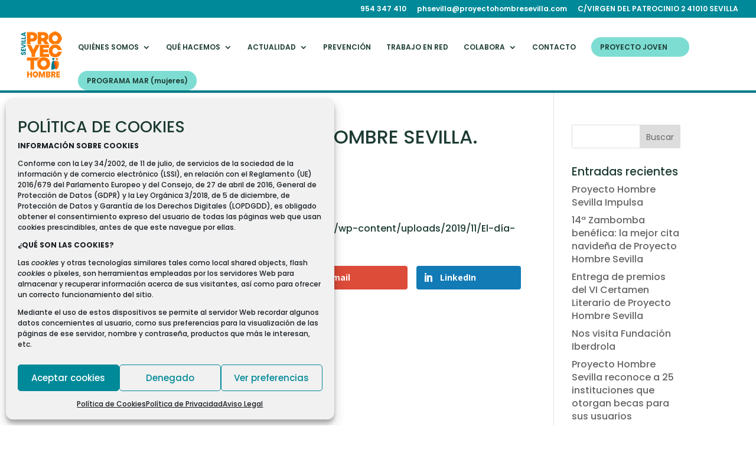

--- FILE ---
content_type: text/html; charset=utf-8
request_url: https://www.google.com/recaptcha/api2/anchor?ar=1&k=6LcuTWQaAAAAAMEkHdwV2map8C7AA8baxIfGdfWo&co=aHR0cHM6Ly9wcm95ZWN0b2hvbWJyZXNldmlsbGEuY29tOjQ0Mw..&hl=en&v=PoyoqOPhxBO7pBk68S4YbpHZ&size=invisible&anchor-ms=20000&execute-ms=30000&cb=kd245f3hnpvl
body_size: 48890
content:
<!DOCTYPE HTML><html dir="ltr" lang="en"><head><meta http-equiv="Content-Type" content="text/html; charset=UTF-8">
<meta http-equiv="X-UA-Compatible" content="IE=edge">
<title>reCAPTCHA</title>
<style type="text/css">
/* cyrillic-ext */
@font-face {
  font-family: 'Roboto';
  font-style: normal;
  font-weight: 400;
  font-stretch: 100%;
  src: url(//fonts.gstatic.com/s/roboto/v48/KFO7CnqEu92Fr1ME7kSn66aGLdTylUAMa3GUBHMdazTgWw.woff2) format('woff2');
  unicode-range: U+0460-052F, U+1C80-1C8A, U+20B4, U+2DE0-2DFF, U+A640-A69F, U+FE2E-FE2F;
}
/* cyrillic */
@font-face {
  font-family: 'Roboto';
  font-style: normal;
  font-weight: 400;
  font-stretch: 100%;
  src: url(//fonts.gstatic.com/s/roboto/v48/KFO7CnqEu92Fr1ME7kSn66aGLdTylUAMa3iUBHMdazTgWw.woff2) format('woff2');
  unicode-range: U+0301, U+0400-045F, U+0490-0491, U+04B0-04B1, U+2116;
}
/* greek-ext */
@font-face {
  font-family: 'Roboto';
  font-style: normal;
  font-weight: 400;
  font-stretch: 100%;
  src: url(//fonts.gstatic.com/s/roboto/v48/KFO7CnqEu92Fr1ME7kSn66aGLdTylUAMa3CUBHMdazTgWw.woff2) format('woff2');
  unicode-range: U+1F00-1FFF;
}
/* greek */
@font-face {
  font-family: 'Roboto';
  font-style: normal;
  font-weight: 400;
  font-stretch: 100%;
  src: url(//fonts.gstatic.com/s/roboto/v48/KFO7CnqEu92Fr1ME7kSn66aGLdTylUAMa3-UBHMdazTgWw.woff2) format('woff2');
  unicode-range: U+0370-0377, U+037A-037F, U+0384-038A, U+038C, U+038E-03A1, U+03A3-03FF;
}
/* math */
@font-face {
  font-family: 'Roboto';
  font-style: normal;
  font-weight: 400;
  font-stretch: 100%;
  src: url(//fonts.gstatic.com/s/roboto/v48/KFO7CnqEu92Fr1ME7kSn66aGLdTylUAMawCUBHMdazTgWw.woff2) format('woff2');
  unicode-range: U+0302-0303, U+0305, U+0307-0308, U+0310, U+0312, U+0315, U+031A, U+0326-0327, U+032C, U+032F-0330, U+0332-0333, U+0338, U+033A, U+0346, U+034D, U+0391-03A1, U+03A3-03A9, U+03B1-03C9, U+03D1, U+03D5-03D6, U+03F0-03F1, U+03F4-03F5, U+2016-2017, U+2034-2038, U+203C, U+2040, U+2043, U+2047, U+2050, U+2057, U+205F, U+2070-2071, U+2074-208E, U+2090-209C, U+20D0-20DC, U+20E1, U+20E5-20EF, U+2100-2112, U+2114-2115, U+2117-2121, U+2123-214F, U+2190, U+2192, U+2194-21AE, U+21B0-21E5, U+21F1-21F2, U+21F4-2211, U+2213-2214, U+2216-22FF, U+2308-230B, U+2310, U+2319, U+231C-2321, U+2336-237A, U+237C, U+2395, U+239B-23B7, U+23D0, U+23DC-23E1, U+2474-2475, U+25AF, U+25B3, U+25B7, U+25BD, U+25C1, U+25CA, U+25CC, U+25FB, U+266D-266F, U+27C0-27FF, U+2900-2AFF, U+2B0E-2B11, U+2B30-2B4C, U+2BFE, U+3030, U+FF5B, U+FF5D, U+1D400-1D7FF, U+1EE00-1EEFF;
}
/* symbols */
@font-face {
  font-family: 'Roboto';
  font-style: normal;
  font-weight: 400;
  font-stretch: 100%;
  src: url(//fonts.gstatic.com/s/roboto/v48/KFO7CnqEu92Fr1ME7kSn66aGLdTylUAMaxKUBHMdazTgWw.woff2) format('woff2');
  unicode-range: U+0001-000C, U+000E-001F, U+007F-009F, U+20DD-20E0, U+20E2-20E4, U+2150-218F, U+2190, U+2192, U+2194-2199, U+21AF, U+21E6-21F0, U+21F3, U+2218-2219, U+2299, U+22C4-22C6, U+2300-243F, U+2440-244A, U+2460-24FF, U+25A0-27BF, U+2800-28FF, U+2921-2922, U+2981, U+29BF, U+29EB, U+2B00-2BFF, U+4DC0-4DFF, U+FFF9-FFFB, U+10140-1018E, U+10190-1019C, U+101A0, U+101D0-101FD, U+102E0-102FB, U+10E60-10E7E, U+1D2C0-1D2D3, U+1D2E0-1D37F, U+1F000-1F0FF, U+1F100-1F1AD, U+1F1E6-1F1FF, U+1F30D-1F30F, U+1F315, U+1F31C, U+1F31E, U+1F320-1F32C, U+1F336, U+1F378, U+1F37D, U+1F382, U+1F393-1F39F, U+1F3A7-1F3A8, U+1F3AC-1F3AF, U+1F3C2, U+1F3C4-1F3C6, U+1F3CA-1F3CE, U+1F3D4-1F3E0, U+1F3ED, U+1F3F1-1F3F3, U+1F3F5-1F3F7, U+1F408, U+1F415, U+1F41F, U+1F426, U+1F43F, U+1F441-1F442, U+1F444, U+1F446-1F449, U+1F44C-1F44E, U+1F453, U+1F46A, U+1F47D, U+1F4A3, U+1F4B0, U+1F4B3, U+1F4B9, U+1F4BB, U+1F4BF, U+1F4C8-1F4CB, U+1F4D6, U+1F4DA, U+1F4DF, U+1F4E3-1F4E6, U+1F4EA-1F4ED, U+1F4F7, U+1F4F9-1F4FB, U+1F4FD-1F4FE, U+1F503, U+1F507-1F50B, U+1F50D, U+1F512-1F513, U+1F53E-1F54A, U+1F54F-1F5FA, U+1F610, U+1F650-1F67F, U+1F687, U+1F68D, U+1F691, U+1F694, U+1F698, U+1F6AD, U+1F6B2, U+1F6B9-1F6BA, U+1F6BC, U+1F6C6-1F6CF, U+1F6D3-1F6D7, U+1F6E0-1F6EA, U+1F6F0-1F6F3, U+1F6F7-1F6FC, U+1F700-1F7FF, U+1F800-1F80B, U+1F810-1F847, U+1F850-1F859, U+1F860-1F887, U+1F890-1F8AD, U+1F8B0-1F8BB, U+1F8C0-1F8C1, U+1F900-1F90B, U+1F93B, U+1F946, U+1F984, U+1F996, U+1F9E9, U+1FA00-1FA6F, U+1FA70-1FA7C, U+1FA80-1FA89, U+1FA8F-1FAC6, U+1FACE-1FADC, U+1FADF-1FAE9, U+1FAF0-1FAF8, U+1FB00-1FBFF;
}
/* vietnamese */
@font-face {
  font-family: 'Roboto';
  font-style: normal;
  font-weight: 400;
  font-stretch: 100%;
  src: url(//fonts.gstatic.com/s/roboto/v48/KFO7CnqEu92Fr1ME7kSn66aGLdTylUAMa3OUBHMdazTgWw.woff2) format('woff2');
  unicode-range: U+0102-0103, U+0110-0111, U+0128-0129, U+0168-0169, U+01A0-01A1, U+01AF-01B0, U+0300-0301, U+0303-0304, U+0308-0309, U+0323, U+0329, U+1EA0-1EF9, U+20AB;
}
/* latin-ext */
@font-face {
  font-family: 'Roboto';
  font-style: normal;
  font-weight: 400;
  font-stretch: 100%;
  src: url(//fonts.gstatic.com/s/roboto/v48/KFO7CnqEu92Fr1ME7kSn66aGLdTylUAMa3KUBHMdazTgWw.woff2) format('woff2');
  unicode-range: U+0100-02BA, U+02BD-02C5, U+02C7-02CC, U+02CE-02D7, U+02DD-02FF, U+0304, U+0308, U+0329, U+1D00-1DBF, U+1E00-1E9F, U+1EF2-1EFF, U+2020, U+20A0-20AB, U+20AD-20C0, U+2113, U+2C60-2C7F, U+A720-A7FF;
}
/* latin */
@font-face {
  font-family: 'Roboto';
  font-style: normal;
  font-weight: 400;
  font-stretch: 100%;
  src: url(//fonts.gstatic.com/s/roboto/v48/KFO7CnqEu92Fr1ME7kSn66aGLdTylUAMa3yUBHMdazQ.woff2) format('woff2');
  unicode-range: U+0000-00FF, U+0131, U+0152-0153, U+02BB-02BC, U+02C6, U+02DA, U+02DC, U+0304, U+0308, U+0329, U+2000-206F, U+20AC, U+2122, U+2191, U+2193, U+2212, U+2215, U+FEFF, U+FFFD;
}
/* cyrillic-ext */
@font-face {
  font-family: 'Roboto';
  font-style: normal;
  font-weight: 500;
  font-stretch: 100%;
  src: url(//fonts.gstatic.com/s/roboto/v48/KFO7CnqEu92Fr1ME7kSn66aGLdTylUAMa3GUBHMdazTgWw.woff2) format('woff2');
  unicode-range: U+0460-052F, U+1C80-1C8A, U+20B4, U+2DE0-2DFF, U+A640-A69F, U+FE2E-FE2F;
}
/* cyrillic */
@font-face {
  font-family: 'Roboto';
  font-style: normal;
  font-weight: 500;
  font-stretch: 100%;
  src: url(//fonts.gstatic.com/s/roboto/v48/KFO7CnqEu92Fr1ME7kSn66aGLdTylUAMa3iUBHMdazTgWw.woff2) format('woff2');
  unicode-range: U+0301, U+0400-045F, U+0490-0491, U+04B0-04B1, U+2116;
}
/* greek-ext */
@font-face {
  font-family: 'Roboto';
  font-style: normal;
  font-weight: 500;
  font-stretch: 100%;
  src: url(//fonts.gstatic.com/s/roboto/v48/KFO7CnqEu92Fr1ME7kSn66aGLdTylUAMa3CUBHMdazTgWw.woff2) format('woff2');
  unicode-range: U+1F00-1FFF;
}
/* greek */
@font-face {
  font-family: 'Roboto';
  font-style: normal;
  font-weight: 500;
  font-stretch: 100%;
  src: url(//fonts.gstatic.com/s/roboto/v48/KFO7CnqEu92Fr1ME7kSn66aGLdTylUAMa3-UBHMdazTgWw.woff2) format('woff2');
  unicode-range: U+0370-0377, U+037A-037F, U+0384-038A, U+038C, U+038E-03A1, U+03A3-03FF;
}
/* math */
@font-face {
  font-family: 'Roboto';
  font-style: normal;
  font-weight: 500;
  font-stretch: 100%;
  src: url(//fonts.gstatic.com/s/roboto/v48/KFO7CnqEu92Fr1ME7kSn66aGLdTylUAMawCUBHMdazTgWw.woff2) format('woff2');
  unicode-range: U+0302-0303, U+0305, U+0307-0308, U+0310, U+0312, U+0315, U+031A, U+0326-0327, U+032C, U+032F-0330, U+0332-0333, U+0338, U+033A, U+0346, U+034D, U+0391-03A1, U+03A3-03A9, U+03B1-03C9, U+03D1, U+03D5-03D6, U+03F0-03F1, U+03F4-03F5, U+2016-2017, U+2034-2038, U+203C, U+2040, U+2043, U+2047, U+2050, U+2057, U+205F, U+2070-2071, U+2074-208E, U+2090-209C, U+20D0-20DC, U+20E1, U+20E5-20EF, U+2100-2112, U+2114-2115, U+2117-2121, U+2123-214F, U+2190, U+2192, U+2194-21AE, U+21B0-21E5, U+21F1-21F2, U+21F4-2211, U+2213-2214, U+2216-22FF, U+2308-230B, U+2310, U+2319, U+231C-2321, U+2336-237A, U+237C, U+2395, U+239B-23B7, U+23D0, U+23DC-23E1, U+2474-2475, U+25AF, U+25B3, U+25B7, U+25BD, U+25C1, U+25CA, U+25CC, U+25FB, U+266D-266F, U+27C0-27FF, U+2900-2AFF, U+2B0E-2B11, U+2B30-2B4C, U+2BFE, U+3030, U+FF5B, U+FF5D, U+1D400-1D7FF, U+1EE00-1EEFF;
}
/* symbols */
@font-face {
  font-family: 'Roboto';
  font-style: normal;
  font-weight: 500;
  font-stretch: 100%;
  src: url(//fonts.gstatic.com/s/roboto/v48/KFO7CnqEu92Fr1ME7kSn66aGLdTylUAMaxKUBHMdazTgWw.woff2) format('woff2');
  unicode-range: U+0001-000C, U+000E-001F, U+007F-009F, U+20DD-20E0, U+20E2-20E4, U+2150-218F, U+2190, U+2192, U+2194-2199, U+21AF, U+21E6-21F0, U+21F3, U+2218-2219, U+2299, U+22C4-22C6, U+2300-243F, U+2440-244A, U+2460-24FF, U+25A0-27BF, U+2800-28FF, U+2921-2922, U+2981, U+29BF, U+29EB, U+2B00-2BFF, U+4DC0-4DFF, U+FFF9-FFFB, U+10140-1018E, U+10190-1019C, U+101A0, U+101D0-101FD, U+102E0-102FB, U+10E60-10E7E, U+1D2C0-1D2D3, U+1D2E0-1D37F, U+1F000-1F0FF, U+1F100-1F1AD, U+1F1E6-1F1FF, U+1F30D-1F30F, U+1F315, U+1F31C, U+1F31E, U+1F320-1F32C, U+1F336, U+1F378, U+1F37D, U+1F382, U+1F393-1F39F, U+1F3A7-1F3A8, U+1F3AC-1F3AF, U+1F3C2, U+1F3C4-1F3C6, U+1F3CA-1F3CE, U+1F3D4-1F3E0, U+1F3ED, U+1F3F1-1F3F3, U+1F3F5-1F3F7, U+1F408, U+1F415, U+1F41F, U+1F426, U+1F43F, U+1F441-1F442, U+1F444, U+1F446-1F449, U+1F44C-1F44E, U+1F453, U+1F46A, U+1F47D, U+1F4A3, U+1F4B0, U+1F4B3, U+1F4B9, U+1F4BB, U+1F4BF, U+1F4C8-1F4CB, U+1F4D6, U+1F4DA, U+1F4DF, U+1F4E3-1F4E6, U+1F4EA-1F4ED, U+1F4F7, U+1F4F9-1F4FB, U+1F4FD-1F4FE, U+1F503, U+1F507-1F50B, U+1F50D, U+1F512-1F513, U+1F53E-1F54A, U+1F54F-1F5FA, U+1F610, U+1F650-1F67F, U+1F687, U+1F68D, U+1F691, U+1F694, U+1F698, U+1F6AD, U+1F6B2, U+1F6B9-1F6BA, U+1F6BC, U+1F6C6-1F6CF, U+1F6D3-1F6D7, U+1F6E0-1F6EA, U+1F6F0-1F6F3, U+1F6F7-1F6FC, U+1F700-1F7FF, U+1F800-1F80B, U+1F810-1F847, U+1F850-1F859, U+1F860-1F887, U+1F890-1F8AD, U+1F8B0-1F8BB, U+1F8C0-1F8C1, U+1F900-1F90B, U+1F93B, U+1F946, U+1F984, U+1F996, U+1F9E9, U+1FA00-1FA6F, U+1FA70-1FA7C, U+1FA80-1FA89, U+1FA8F-1FAC6, U+1FACE-1FADC, U+1FADF-1FAE9, U+1FAF0-1FAF8, U+1FB00-1FBFF;
}
/* vietnamese */
@font-face {
  font-family: 'Roboto';
  font-style: normal;
  font-weight: 500;
  font-stretch: 100%;
  src: url(//fonts.gstatic.com/s/roboto/v48/KFO7CnqEu92Fr1ME7kSn66aGLdTylUAMa3OUBHMdazTgWw.woff2) format('woff2');
  unicode-range: U+0102-0103, U+0110-0111, U+0128-0129, U+0168-0169, U+01A0-01A1, U+01AF-01B0, U+0300-0301, U+0303-0304, U+0308-0309, U+0323, U+0329, U+1EA0-1EF9, U+20AB;
}
/* latin-ext */
@font-face {
  font-family: 'Roboto';
  font-style: normal;
  font-weight: 500;
  font-stretch: 100%;
  src: url(//fonts.gstatic.com/s/roboto/v48/KFO7CnqEu92Fr1ME7kSn66aGLdTylUAMa3KUBHMdazTgWw.woff2) format('woff2');
  unicode-range: U+0100-02BA, U+02BD-02C5, U+02C7-02CC, U+02CE-02D7, U+02DD-02FF, U+0304, U+0308, U+0329, U+1D00-1DBF, U+1E00-1E9F, U+1EF2-1EFF, U+2020, U+20A0-20AB, U+20AD-20C0, U+2113, U+2C60-2C7F, U+A720-A7FF;
}
/* latin */
@font-face {
  font-family: 'Roboto';
  font-style: normal;
  font-weight: 500;
  font-stretch: 100%;
  src: url(//fonts.gstatic.com/s/roboto/v48/KFO7CnqEu92Fr1ME7kSn66aGLdTylUAMa3yUBHMdazQ.woff2) format('woff2');
  unicode-range: U+0000-00FF, U+0131, U+0152-0153, U+02BB-02BC, U+02C6, U+02DA, U+02DC, U+0304, U+0308, U+0329, U+2000-206F, U+20AC, U+2122, U+2191, U+2193, U+2212, U+2215, U+FEFF, U+FFFD;
}
/* cyrillic-ext */
@font-face {
  font-family: 'Roboto';
  font-style: normal;
  font-weight: 900;
  font-stretch: 100%;
  src: url(//fonts.gstatic.com/s/roboto/v48/KFO7CnqEu92Fr1ME7kSn66aGLdTylUAMa3GUBHMdazTgWw.woff2) format('woff2');
  unicode-range: U+0460-052F, U+1C80-1C8A, U+20B4, U+2DE0-2DFF, U+A640-A69F, U+FE2E-FE2F;
}
/* cyrillic */
@font-face {
  font-family: 'Roboto';
  font-style: normal;
  font-weight: 900;
  font-stretch: 100%;
  src: url(//fonts.gstatic.com/s/roboto/v48/KFO7CnqEu92Fr1ME7kSn66aGLdTylUAMa3iUBHMdazTgWw.woff2) format('woff2');
  unicode-range: U+0301, U+0400-045F, U+0490-0491, U+04B0-04B1, U+2116;
}
/* greek-ext */
@font-face {
  font-family: 'Roboto';
  font-style: normal;
  font-weight: 900;
  font-stretch: 100%;
  src: url(//fonts.gstatic.com/s/roboto/v48/KFO7CnqEu92Fr1ME7kSn66aGLdTylUAMa3CUBHMdazTgWw.woff2) format('woff2');
  unicode-range: U+1F00-1FFF;
}
/* greek */
@font-face {
  font-family: 'Roboto';
  font-style: normal;
  font-weight: 900;
  font-stretch: 100%;
  src: url(//fonts.gstatic.com/s/roboto/v48/KFO7CnqEu92Fr1ME7kSn66aGLdTylUAMa3-UBHMdazTgWw.woff2) format('woff2');
  unicode-range: U+0370-0377, U+037A-037F, U+0384-038A, U+038C, U+038E-03A1, U+03A3-03FF;
}
/* math */
@font-face {
  font-family: 'Roboto';
  font-style: normal;
  font-weight: 900;
  font-stretch: 100%;
  src: url(//fonts.gstatic.com/s/roboto/v48/KFO7CnqEu92Fr1ME7kSn66aGLdTylUAMawCUBHMdazTgWw.woff2) format('woff2');
  unicode-range: U+0302-0303, U+0305, U+0307-0308, U+0310, U+0312, U+0315, U+031A, U+0326-0327, U+032C, U+032F-0330, U+0332-0333, U+0338, U+033A, U+0346, U+034D, U+0391-03A1, U+03A3-03A9, U+03B1-03C9, U+03D1, U+03D5-03D6, U+03F0-03F1, U+03F4-03F5, U+2016-2017, U+2034-2038, U+203C, U+2040, U+2043, U+2047, U+2050, U+2057, U+205F, U+2070-2071, U+2074-208E, U+2090-209C, U+20D0-20DC, U+20E1, U+20E5-20EF, U+2100-2112, U+2114-2115, U+2117-2121, U+2123-214F, U+2190, U+2192, U+2194-21AE, U+21B0-21E5, U+21F1-21F2, U+21F4-2211, U+2213-2214, U+2216-22FF, U+2308-230B, U+2310, U+2319, U+231C-2321, U+2336-237A, U+237C, U+2395, U+239B-23B7, U+23D0, U+23DC-23E1, U+2474-2475, U+25AF, U+25B3, U+25B7, U+25BD, U+25C1, U+25CA, U+25CC, U+25FB, U+266D-266F, U+27C0-27FF, U+2900-2AFF, U+2B0E-2B11, U+2B30-2B4C, U+2BFE, U+3030, U+FF5B, U+FF5D, U+1D400-1D7FF, U+1EE00-1EEFF;
}
/* symbols */
@font-face {
  font-family: 'Roboto';
  font-style: normal;
  font-weight: 900;
  font-stretch: 100%;
  src: url(//fonts.gstatic.com/s/roboto/v48/KFO7CnqEu92Fr1ME7kSn66aGLdTylUAMaxKUBHMdazTgWw.woff2) format('woff2');
  unicode-range: U+0001-000C, U+000E-001F, U+007F-009F, U+20DD-20E0, U+20E2-20E4, U+2150-218F, U+2190, U+2192, U+2194-2199, U+21AF, U+21E6-21F0, U+21F3, U+2218-2219, U+2299, U+22C4-22C6, U+2300-243F, U+2440-244A, U+2460-24FF, U+25A0-27BF, U+2800-28FF, U+2921-2922, U+2981, U+29BF, U+29EB, U+2B00-2BFF, U+4DC0-4DFF, U+FFF9-FFFB, U+10140-1018E, U+10190-1019C, U+101A0, U+101D0-101FD, U+102E0-102FB, U+10E60-10E7E, U+1D2C0-1D2D3, U+1D2E0-1D37F, U+1F000-1F0FF, U+1F100-1F1AD, U+1F1E6-1F1FF, U+1F30D-1F30F, U+1F315, U+1F31C, U+1F31E, U+1F320-1F32C, U+1F336, U+1F378, U+1F37D, U+1F382, U+1F393-1F39F, U+1F3A7-1F3A8, U+1F3AC-1F3AF, U+1F3C2, U+1F3C4-1F3C6, U+1F3CA-1F3CE, U+1F3D4-1F3E0, U+1F3ED, U+1F3F1-1F3F3, U+1F3F5-1F3F7, U+1F408, U+1F415, U+1F41F, U+1F426, U+1F43F, U+1F441-1F442, U+1F444, U+1F446-1F449, U+1F44C-1F44E, U+1F453, U+1F46A, U+1F47D, U+1F4A3, U+1F4B0, U+1F4B3, U+1F4B9, U+1F4BB, U+1F4BF, U+1F4C8-1F4CB, U+1F4D6, U+1F4DA, U+1F4DF, U+1F4E3-1F4E6, U+1F4EA-1F4ED, U+1F4F7, U+1F4F9-1F4FB, U+1F4FD-1F4FE, U+1F503, U+1F507-1F50B, U+1F50D, U+1F512-1F513, U+1F53E-1F54A, U+1F54F-1F5FA, U+1F610, U+1F650-1F67F, U+1F687, U+1F68D, U+1F691, U+1F694, U+1F698, U+1F6AD, U+1F6B2, U+1F6B9-1F6BA, U+1F6BC, U+1F6C6-1F6CF, U+1F6D3-1F6D7, U+1F6E0-1F6EA, U+1F6F0-1F6F3, U+1F6F7-1F6FC, U+1F700-1F7FF, U+1F800-1F80B, U+1F810-1F847, U+1F850-1F859, U+1F860-1F887, U+1F890-1F8AD, U+1F8B0-1F8BB, U+1F8C0-1F8C1, U+1F900-1F90B, U+1F93B, U+1F946, U+1F984, U+1F996, U+1F9E9, U+1FA00-1FA6F, U+1FA70-1FA7C, U+1FA80-1FA89, U+1FA8F-1FAC6, U+1FACE-1FADC, U+1FADF-1FAE9, U+1FAF0-1FAF8, U+1FB00-1FBFF;
}
/* vietnamese */
@font-face {
  font-family: 'Roboto';
  font-style: normal;
  font-weight: 900;
  font-stretch: 100%;
  src: url(//fonts.gstatic.com/s/roboto/v48/KFO7CnqEu92Fr1ME7kSn66aGLdTylUAMa3OUBHMdazTgWw.woff2) format('woff2');
  unicode-range: U+0102-0103, U+0110-0111, U+0128-0129, U+0168-0169, U+01A0-01A1, U+01AF-01B0, U+0300-0301, U+0303-0304, U+0308-0309, U+0323, U+0329, U+1EA0-1EF9, U+20AB;
}
/* latin-ext */
@font-face {
  font-family: 'Roboto';
  font-style: normal;
  font-weight: 900;
  font-stretch: 100%;
  src: url(//fonts.gstatic.com/s/roboto/v48/KFO7CnqEu92Fr1ME7kSn66aGLdTylUAMa3KUBHMdazTgWw.woff2) format('woff2');
  unicode-range: U+0100-02BA, U+02BD-02C5, U+02C7-02CC, U+02CE-02D7, U+02DD-02FF, U+0304, U+0308, U+0329, U+1D00-1DBF, U+1E00-1E9F, U+1EF2-1EFF, U+2020, U+20A0-20AB, U+20AD-20C0, U+2113, U+2C60-2C7F, U+A720-A7FF;
}
/* latin */
@font-face {
  font-family: 'Roboto';
  font-style: normal;
  font-weight: 900;
  font-stretch: 100%;
  src: url(//fonts.gstatic.com/s/roboto/v48/KFO7CnqEu92Fr1ME7kSn66aGLdTylUAMa3yUBHMdazQ.woff2) format('woff2');
  unicode-range: U+0000-00FF, U+0131, U+0152-0153, U+02BB-02BC, U+02C6, U+02DA, U+02DC, U+0304, U+0308, U+0329, U+2000-206F, U+20AC, U+2122, U+2191, U+2193, U+2212, U+2215, U+FEFF, U+FFFD;
}

</style>
<link rel="stylesheet" type="text/css" href="https://www.gstatic.com/recaptcha/releases/PoyoqOPhxBO7pBk68S4YbpHZ/styles__ltr.css">
<script nonce="DGxc5icwWMjVmznEeF2Stw" type="text/javascript">window['__recaptcha_api'] = 'https://www.google.com/recaptcha/api2/';</script>
<script type="text/javascript" src="https://www.gstatic.com/recaptcha/releases/PoyoqOPhxBO7pBk68S4YbpHZ/recaptcha__en.js" nonce="DGxc5icwWMjVmznEeF2Stw">
      
    </script></head>
<body><div id="rc-anchor-alert" class="rc-anchor-alert"></div>
<input type="hidden" id="recaptcha-token" value="[base64]">
<script type="text/javascript" nonce="DGxc5icwWMjVmznEeF2Stw">
      recaptcha.anchor.Main.init("[\x22ainput\x22,[\x22bgdata\x22,\x22\x22,\[base64]/[base64]/[base64]/[base64]/[base64]/[base64]/KGcoTywyNTMsTy5PKSxVRyhPLEMpKTpnKE8sMjUzLEMpLE8pKSxsKSksTykpfSxieT1mdW5jdGlvbihDLE8sdSxsKXtmb3IobD0odT1SKEMpLDApO08+MDtPLS0pbD1sPDw4fFooQyk7ZyhDLHUsbCl9LFVHPWZ1bmN0aW9uKEMsTyl7Qy5pLmxlbmd0aD4xMDQ/[base64]/[base64]/[base64]/[base64]/[base64]/[base64]/[base64]\\u003d\x22,\[base64]\x22,\[base64]/JU3CisOIPVTDgsO+w7HDrcO7HTI9woPDlQDDjsKYw65pw6YeFsKfAsKAcMK6NQPDgk3Cn8O0JE5Dw4Npwqt8wpvDulsGWlc/PcOfw7FNby/CncKQa8KoB8Kfw5xRw7PDvCbClFnChRjDnsKVLcKlB2prJjJadcK5PMOgEcObOXQRw4XCgm/DqcOuZsKVwpnCi8O9wqpsc8Kywp3CswbCkMKRwq3CvBtrwptgw6bCvsKxw4jClH3Dmxc2wqvCrcKlw4wcwpXDjRkOwrDCsmJZNsOeCMO3w4djw412w57CiMOUAAlnw7JPw73CrlrDgFvDlGXDg2wfw5diYsKjT3/DjD0cZXIvV8KUwpLCoxB1w4/Dk8O1w4zDhHlzJVU4w5jDskjDoEs/[base64]/DjMKgw5zChcKKf8OVwqQqbjkuUyLCgTLCgsOqKcKBb2zCv2xJfMKIwpJ3w6ZewrTCoMOnwqrCqsKCDcOnWgnDt8O3wpfCu1dcwp8oRsKYw6hPUMOCG07Dul7CrDYJM8KRaXLDgMKwwqrCrwXDhTrCq8KXf3FJwrDCtDzCi2/CqiB4FMKgWMO6K0DDp8KIwqfDjsK6cTDCj3U6NcOLC8OFwrlWw6zCk8OsMsKjw6TCtQfCog/[base64]/McOnw4DCt0gKw64JwqJ5wqrDpEHDjHzCswvDgETDtiPCpB8uRW43wofCrTXDlsKFHjAZBSvDg8KgbgfDrRfDtB7Ci8Klw43CqsOLFnvDojEPwoUHw5JTwoZxwqRmbcK2UmFwKgvCj8KMw5JTwoMBCMOPwoVpw5vDlV/ChcKzR8Kqw4/CpMKeQ8KOwq/CusO/cMOwMMKNw77DpsOtwqU5w7FNwo3Dk3I5w4jCjS3Dl8KLwpduw6PCrcOgdlnCg8OBGRfDtyXCgcKHTjzCgcOyw6PDhmwAwoBZw4d0GcKHKHFxTiUqw4dmw6zDqic/UcO3OcK7TsOYw7bCkcOGAiPCqMOSf8KfCsKvwppVw5NFwoTCgMONw699wqvDrMKrwo9ywrXDrE/CnR8lwocvwpx/w4/[base64]/wrjCoEjDuR9VUztQw6LDizjCpcKuaAdKa8KWC2LCo8K8w5vCtz3Ck8Kua2lVw4xlwplKSA3CpDbCjcOYw64nwrTDkB/DmA52wr3DhjRcFX81wocCwo7CqsOFwrEzw758eMKPbX88eAp/ZmvCkMKew7sMwq8kw7TDnsOLB8KBdMK1JV/Cq0nDjsOOZ1MnODsPw71sB2rCi8K8BcK5wqLDqUnCisKkwrPDkMKrwrzCqS7Cm8KIeFPCg8KpwrzDssKZw6jDtMKoCxXCry3DkcOsw43DjMOfUcKKwoPDrABPf0EQQsK1d1F0TsOuXcOGV05bwqDDsMO0VsKAAhk2wpHChFURwo0aJ8KPwqbCpiJ0w6x5U8K/wqLDusOKw4LCvcOMB8KWbEVoKXPCpcOtw4Y3wrlVYmVww4zDinbDtMKgw7HChcOOwp7Cq8OjwrssdcKsdg/[base64]/[base64]/DpsKswrjCoygeX3fCq8OmTsKIw7VWwqPCr2tJCMOMBcK2YUbCi0IeC3LDqk/Cv8OuwpsEccKWVMK7w5pnJcKbCcOPw4rCn1nCs8Ofw4QrWsOraysSOsOsw6vCm8OCw4/CoAdYw7s7wpjCgGZcbDxiw5HDhiLDnHNNZCIcbhR/w7PDmBhiLx9VbsO7w4chw6PCgMOwaMOIwoRsHcKYO8KIXXl+w5bDrxHDlsKNwrPCqkzDinfDhxsTZh8tSA4pCcKVwrhmwqJ1LjkWw5/Cojpaw6jCiXhywoEBORTChEgFwpvCv8Kkw7VaFnjCjDjDjMKDFMO2wo/[base64]/CrcO0w48Mw4TDisKqwo3CgsO/w77DmsOuwpRkw5rDgcK8M2oyEsKwwofDsMKxw7JPYxMLwolARXvChybDgsO8w7bDtsK9CcKUTRHChEQswol5w5tewpzDkAfDq8O/Uh3Dn17DrMKcwrzDqgTDrl7CrcOQwo9cNUrCmn4twrpmw7Riw4dgKsOPKS1Rw7/CjsKow4vCqT7CqibCpWvCqTHCvBZRQ8OJD3dzKcKIwrzDsAUDw4HCnCnDkMKPJsKbLgXDusKzw4TClybDjxQOw6HCkCUhZUdBwoduDcOXIsKmwrXCrFrCiDLCl8K2VsKhSwdeUj4Xw6HDosOFw5zCiGt7bwbDvzM/LcOndi50ZkTDv0LDkH0xwqk8wqgOZsKvwptdw4gDwrhjdcOCDk4yGizCglLCqD00WTgZXh3DpcKUw5w2w4DDq8Odw5VvwprCu8KXNhpdwqHCuQzCtHx1acKNfcKMwpzCpcKOwrDCqMKnbFzCgsOXfXfDgBlyYTh+w7Yowromw43DnsK/wqTCscKXw5YPaxrDiG0Gw4TCg8K7Jxlrw5haw6duwqLClMKRw7HDlsOMehJjwq0owqloPRXDo8KPw54xwqpIwppgTTLDhcKwagcjCD3ClMOAE8OqwoDDiMOHVsKaw7M/acKow7oMw6LCisK4ST1Kwq0yw79Bwr8Rw4DDq8KfScKLwpV9Z1DCi2EGw6g7QwE8wp8Gw5fDiMOHwpTDocKfw7gJwrBRMEzDp8KqwqPDtWHCh8ObKMORw4fCk8O1CsKkS8K6DwjDncO1Fn/[base64]/CicO2C3/ChHJhwpUFw49RMcKePmoEV8KSGn/Dk15Vw6gRw4nDhMKudcK9GsO+wr95w5nChcKXS8KmWsKCZ8KHEhkvwpTCqcOfDiPDpFLDqcKUV1gLeTUaCAvCqcOVA8Ovw4F5O8K/w7lmFybCvSfCtVHCuWLCucO0WkrDtMOEE8Ocw4RgWMKGGD/CjsKSKBkxUsKIGCozw7pKRMODdxXDsMKpwojCmDs2a8KzWE01wq8Vw7bCqcODCsK8fcKPw6ZYwonDo8Kbw6DDol4bBcOVwoVEwr/CtAUkw5/DtyPCicKCwqYQwpXDhwXDnxplw75aXsKvw7rCqV7Cj8KUworDmMKEw4UxF8Kdwqs/C8OmdcKHV8OXwqvDuSI5w6lGexwzI2VkVDfDocKhcCPDrMO2YsOUw73Cmi/Dl8K1dk8CKsO8BRUUSMOgGC7DmkUpK8Kkw47Cm8KXb3TCtUXCo8O8woDDmMKBR8KAw7DCvznChMKtw45cwr8PTj3CnylGwrZdwo0dKxtjwqTDj8KPPMOsb37Di2IGwoPDisOhw5LDvU1dw4rCicKDQcOPVxVFWR7Djn8CT8KFwo/Dkmo6FWxeW17CpRXDq0M/wrIhaXjCnTbDvHdcO8O5w7TCkG7DgsKdYHVOwrt4fmB3wrzDlMOiwr8owrAdwrlvwqTDsRk9WlTCkmcKQ8K+E8K1wp7Dih3ClWnDuSwBDcKbwolsGw3CscOawobDmnbClsOWw7nDskdwG3jDmx/Dl8Kywr50w63CsHB1w67DjGAPw73DrxAbGMKce8KFIcKlwpNKw5LDpcORKCXDrBbDi23CsEPDtmLDkWfCpirDrMKlB8KvFcK6G8KodnPCuVJFwrjCs3oIBx4UCDrCkGXCrDvDssKJUhwxwqItwogAw4HCvcOgJ0oww4rDuMOlwpbDmsK9wovDv8OBRk/[base64]/w7h6R8OWZ8KOe8ONLsKgwqUFO23DsnnDm8O7wqvDhMOrZsKrw5nCu8KMw7JXOMKiCsOHw4sgw75fw5Rbw6xQworDrcOtwoTDlhhPHMOoeMK5w4tcw5HClcKuw4kzYg9nw5jDp0BPIwXCp2QcC8Knw6U+w4/CvhR0woPDpSrDlcOxwrXDocOMw5vCocK0wpJqRMKOCRrChcOrNsKcfcKnwpwJw4nDnmgQwpXDjmpDwpvDhGkhfCXDvnLChsKpwozDqsOZw5ttVg1/w6/DpsKTYMKSw5RmwrnCvsOLw5/DjcK3OsOaw7nCkX8Pw7wqelATw4oxAsO/fyVVw5ZowqXClnpiw4nCh8K3RB88W1zCiiTClsOUw5zCmsKtwqcXOkhLwpbDtSvCmsKTA2Rkw5/CkcK2w7MEKlkWw4LDmFnCn8KjwpguRsKzGMKOwqfCsFHDssOAwp5vwpYxB8Odw6YJQcK9w4TCscKfw5bDrhnDncKMwrgXwqZawq0yY8KYw7opwrvCnD8lIEzDvsKFw6ghYjkEw4TDoQ3CgsO/w5ovw7jDnTrDhkVMdFfDlXXDsGB4OkLCiyTCrcKcwoPDncKmw4UEWsOCfMO7w6rDtQfCjknCpjfDnQXDhnbCtsO/w59nwpRxw4ApZgHCosOOwofDpMKKw67CpVjDi8KfwqRoOyRpwp4dw6FAUhPDlMKFw5Vuw5QlATzDiMO4eMK5MQF6woxKalTChsKPw5jDq8OdRSjChw/ClcKvY8K5GsO1w6nCj8KSAR8Swo/Cv8KzKMK5GDnDiyPCpsONw4QqJmDDvh/DscOqw57DtBcSbsKSwpsxwr0rwokVSRRXKikZw4TDhEMKCMKrwpdCwoBGw6bCh8KXw6fCi3spwrQpw4IkPlxyw7p+w4UWwrLCtyYSw7vCicO7w7pwVcOndMOEwrc/wqPCohzDtsOWw57DuMKJw6QNJcOKw74ANMO0wpDDm8KswrR8b8KxwodowqPCqQPCvsKdwphpN8K/Z1p7woHCjMKKW8KhRns2fsKqw7hWYsKiWMOSw7EWA2UVb8OdP8KOwo5RPcObcMOZw5B4w5XDhBTDnMOJw7jCn33DusOBNlzCvMKeGcKkFMOVw7/[base64]/wpF5XsKAGxh/[base64]/woXCsWTCu2IhFsO8azHDssKIIkbCscK4NcO1w6BxDF3CpjlvMhbCkmouwqVpwpfCpUodw5UWBsK3UnYcN8OUwo4pwohKED8SBcO9w78ERsKvXsKRZMOoSgjClMOEw6lew5zDkcO7w6/DhcOSaBbDgcKRDsODKcKnLSLDmS/DkMOKw4DCqcKxw54/wrvDmMO9w4/ChMONZElTEcKLwqFLw7bCgH5YIk3DtlErVsOlw6DDlMOHw5dzcMKfIcKYTMOEw7vCvCRpK8Okw6fDmXXDs8OtSAEEwoPDv0knEcOMIUjCvcOjwpgLwqJxw4bDtTlJwrXDj8Kzw7vDslh/wpDDlsO6BURFwqHCkMKrT8K8wqBxZnByw54zwrjDknUBwpLCjy1eXx3DuzDCn3/DgMKFNcOtwpgpRz3CigDDtA/CrTfDnHY6woBgwqZFw7/Cj37DlSTCscOMYWzDknbDtsKvOMOYOAZnOGHDnXEGwovCu8Omw6PCkMO8wqLDjjjCnkzDunPDiiLDrcKPR8OAw4UDwphcWmNYwoXCjmthw6c3BFx5w61vBMKuMwvCo2NBwqMtfMKGKMKiwqI+w6/DucOtTsO1N8KDIkA1wrXDpsOTXUVqdsKywokKwonDjyDCun/DksKWwqwOJxIrfylqwqJrwoU/w41Iw6UPYkokBEHCgCszwrhjwqEpw5TDiMOZw6TDkwHCicKYHBjDqDfDs8KTwql6wqtOQTHCnsOhRzIgRB89FC/[base64]/CtFEeesK1FMOgGkrDj8OOdcOxw6DCoCAvLG1uWV0kLjY3wqDDvz15ZMOrwpHDicOuw6PDj8ONIcOMwqvDtMOiw7LDmCBBR8OxUDzDq8KPw4UFw63DtMO3JsKJZgPDmznCmWtOw7zCicKTw6URNWt5I8OCLknClsO9wr3Di3FnZsOodyLDn1Ebw6HCgMKpdB/DplVIw4zCilvCoypIf3nCiQg2CgINEMKVw6rDnRfCi8KRWUEVwqp6w4TDp0oAPsKzEyrDgQBHw4fCs10aZsOEw7HDmztBUmzCr8KAdCQHYCnCmH9awp1Kwo8/IwYbw6ZjIcKfa8KpYHc5UUQIwpDDksO2FGDCvTZZUHHChiR7TcKsVsKSw45RAnhow75ew4nCjzTDtcKcwoxkM3/[base64]/XcKWDsKZwp7DusKFVRdPw7/DhsKUwpFdwrPDpcK8VkPDv8KDdRTDg3wnwpcgbMKWVn5pw5M5wpokwrXDrD/Cn1Rvw6PDusKXw7VJQ8OlwoDDm8KYwrPDplnCtyFhUg3ClcOfaBhpw6VbwpBXw6jDpAtWM8KXUUoUZkDDuMKEwrPDsHIUwpEiD1kiAWRqw5tSVx85w7JPw6kVZgd3wrTDksKkw6/[base64]/CnsOYCcO9w67CjcKuAw7DmzvCv8Ohwr4BfC4kw4MuwpBiw5/CklrCrAQBHMO0WQhrwq3CjhHCn8KzKsKjB8O8GcK9w7fCgsKRw6NhEjd0wpPCtMOtw6jDiMKAw5YofsK6S8Ofw5dWwovDmzvCkcKww5vCnHTDs1VRHyLDm8Kywokmw6bDg0TCjMO0PcKrRMKkw4DDgcOpw5o/wr7CmTLCkMKXwq/CiWLCvcOELcOEOMOfbzDCiMKFc8O2FjVVwotuw7bDhk/DvcOrw65SwpI3UX9aw6nDpsOqw4PDiMOrwqfDvMKuw4AYwr5kEcKPdsOLw5/CrsKbw7DDicOOwqs8w7vChwdjZ3MFfcO0w7UVwpTCrlTDljjDpMOSwrzDgjjCh8O7wrB4w4PCg2/DpRs7wqRUWsKPIMKbWW/[base64]/UMORBGQWaCTCinHDtsKnDnNqw63Dv2IgwrJ8IBTDvD9hwojDoADDrl0/[base64]/DncOnw5zDuGAGF8OBV3DDgAAYw77CnENXw51MElfCtTPCvW3Do8OhU8OFF8OuQsO6TTBZGlduwoRVKMKxw53CvFR3w51bw4LDusKSd8KFw71Xw6nCgSLCmSNCJA7DlE3CqDI/w79Sw5FVbEfDkcO/w5rCoMKOw4xLw5jDgcOTwrQdwpRfEMOYccKhMsKzSsKtw6jDvcObwo/ClcKuLFpgKSp+wp/Do8KqCl/CmE9jAcOMOMO6w6fCosKyHsOZeMKbwpTDmcOywoTDk8OXCx1SwrduwqVAL8OwHsK/P8OIwpsbB8OsGBTCqk/DtcO/wrooTwPCrBDDo8KIQ8O5VMOnTMOXw6VfXsKcbytnTinDqznDscKDw6ldF1jDhwhUVyZsSC0EJ8OKw7nCs8OrdsOESGICEUHCoMOUZcO3GsKNwrgGBMOxwql5RsKdwpsuNTMPN30fdXhmZcO/PWfCskHCrCgPw6NAw4LCs8OwElUsw5pGfsK2wqXCiMKow5TCjcOew5TDmMO2DsOWwoI2wpnCoE3Di8KdTcORXMOkcgvDl00SwqUTacOEwqzDp0l9wr4bTMKeBBnDpMOzw5NMwrLCm3UKw73CiWt/w5jDtGILwp5jw7xhJjHDlsOiP8OMwpQuwqPCs8KPw5/Cg2fDpcKWc8Knw4DDkMKafsOWwpbCrmXDrMOXHkTDslFaX8OmwpnCpsKRDBJ7w71lwqouE3EgRcOswoTDosKCwoHCqXjClcKfw7JlOGbCssOuOcKxwq7CpXsJwo7CrcKtwp0NK8O5wqd2csKEGDzCp8O8JTLDgE/CtzPDkjjDr8O4w4gYwrvDkFNpTApew6rCnnXCjhZzDU0GUcO9UsKoTU3DgsOEHGIVYWLDlUDDmMOAw7srwpbDscKCwrQBw4skw6TCkSDDicKISUbCrlvCs2Uyw6PDicKCw4tAX8KFw6zCvF4aw5/[base64]/ChnRmGsKNQCPDglJSM1BCJcONCmkcaGTDp0nDi0nDn8Krw5fDscOka8OAGijDpMKLSRVdIsKBwotSNhjCqnJgVsOhw6LClMO6OMONw5/[base64]/[base64]/IlfCpsOZZcOew6MXw492w4F6w4AEOMOHeBoXwqdGw6jCmMOmG1wcw43Do2g1JMKRw63CiMO7w54RTUvCqsKPS8K8MzLDiQLDuWzCm8K4OxfDrgHCrk3DlcORwo7Cmx43CFdjQxYOJ8KxOcOhwofCi0PDuRYSw7jCvzxjYQLCggzDisOmwoDCokQmYsO/[base64]/CnsORTcKfYsKXw4LDuX0vWD7Crj4/wqJXwr/[base64]/DqTzDrsKJdMKTw6LCtRssLz4nw67CgcOscW3DgcKXwr1Jd8Omw7ocw4zCixXChcOETgBSOwQOb8KxYlUiw5LCtSfDhGrCrEDCrMO2w6vDtWpxdVAPwoLCknN/wqJdwpAXPsOaVRzDncK3csOowpNsRMORw6TCuMKofiPCusKgwoBdw57Cg8O+CiAKEMKywq3DhMK/wr44NQp+FCsww7XCmMKiw73DnsKaVMO+MMODwprDhsOIb2pAwrlmw7lxDkJUw7XDuCPCnBMQeMO/[base64]/[base64]/DrcKxA3cyThF3wqAPI1Q9wow2K8OwOHhPaAzCmMKDw4rDocKqwoNGw5dywo8gJh/ClnjCrcOaWmdfwpUPTMOIa8Ocwqc3dMK+wo0gw4tZPEc3w6QVw5AhSMOfJX/[base64]/CoMO1w6XDvGzCocOMRMOjwrI6wr4wdMKMw516wpzDhcKeWcKewolowrZXPMO6FMO6wq8xacKVeMOkwp9Zw64vUQs9fWt6X8K2wqHDrS/Cg3o2ImXDmcKlw4nDuMOtwqrCgMKXJ3x6w7xgV8KDAAPDmsK3w7lgw7vCuMOpPsOHwqDCqlgjw6bCosK0w6Y6BChyw5fDucO4YFtoeFHCj8Ouw4/DrUt0CcKKwqLDh8OCwp3Cg8K/GyjDn2fDtsOSMsOzwrxic0A3bx/Dhxp+wrDCiXd/dsO0wo3ChsOWDH89wrcAwq/DhD7DgEs2wosbZsOoIDddw4vDjFDCvzZuXWjCtzxuTcKsHMOFwrLCh0gOwoktQMO5w47Di8KiGcKdw6/DgMKBw5dmw6ZnY8KuwrrCvMKoHxtrQ8OOc8KXPcOBwpBOd09fwq8cw58YSgYzbBnDqE06BMKBRiwicQd8w4hRdMOKw4bCj8OLcR9Qw51WBMKgG8OHw64LQ3fCpUEUVMK0fDbDlcOSL8ONwpR+JsKZw43DmB4+w7IJw5I7asKCHwjCm8OYN8K7wrzCt8Oowo44YU/CslfCtBsYwpwRw5LCp8K5aWXDlcO0F2XCgsOBbMKKcg/[base64]/I3rDtiQyY20Aw4TDkibClibDrVzDmcOPwpXDksOiH8O+O8OfwqVURX1uQsKbw5jCrcOwE8OmMXwnCsO7w4kaw7TDpFwdwqXDqcOew6cowptGwoTCgxLDrR/Dmx3Ds8OiUsKQWk9Xwr7Dk2fCrwwkTmbChSHCqMO5wrPDrcOaR1liwpvDp8Ksb1XCj8O6w7lKw7NfesK8DMO/K8Kwwq5XQsO4w5BPw5zDgxlcDCpzDMOhw55kEcOVRBp4NF4GQcKuYcKhwrwdw7k/wpJUesOMMcKOJsOPD2zCvTFpw6ZGw7HCosK/FA1RWcO8wqhpIwbDs0rCtHvDkDZ6cQvClDpsXsK0bcOwZknCnMKowr/[base64]/[base64]/[base64]/[base64]/emhfQcO7wrTCtEpvcMKScsOVVsONw6Uhw6RVw63DnncFwp1AworDvDvCgsOhBmbCsiYdw5/[base64]/DjmEKwoIZwqvDk8O0wqPDsMOyw7/Dg3RXwobCtR4dKiPCuMO0w5k/Thl0C3DCtgDCuXRawqVhwqLDkUF+woPCi27CpVnCiMKjPx/DmWLCnkhkUUjDsMKiEBFCw6PDownDnDPDgg40w6fCi8KHwqTChRFpw7AdZsOgEsOHwoXCrMOpV8KCacOHwpbDq8K/dcOdA8OOGMOCwrnDm8KMw60gwqXDgQ0Fw7xIwrgSw4YPwrDDhEvDgSHDgMKXwpHClnxIwozCvcOwZnc+wqHDqkTCvyfDhjjDl1dNwqsqw7IGw5UNPiVkNSBgBsOaW8OdwqEmw47CtUhhGWJ/woDCn8OWD8OzBGcFwqDDjsK9w5zDucOywpgzw7nDvsO3Y8KYw7nCrsOGRgk4w6LCpEnCgnnCiV7CpDvCmF7Cr1cHcU0bwqJHwrHCq25Hwr/Do8OcwoLDsMO2wpcCwrMCPMOcwoFBA0Ivw5BQEcOBwoI7w78wB1IIw61DUQXCu8KhFxxXw7PDlHDCocKawpPCqMOsw63Dp8K+QsKPZcOPw6ouDiEYNj7CjcOKVcOZHMO0NcKEwo7ChUbCqn7Ck0tmfA1pOMKQBzLCpR/Cm0rDhcOHdsOuLsOWwpoqeWjDoMOSw7bDr8KsFcKVwoMJw47DmVvDoApMJi9mwpjDv8KGw6vDgMKcw7Qaw7xvEMKyBnLClsKPw4kewoDCkG7Congyw4rDkmRlIsK+w7bCt0ZMwoQiPMKGw7lsDwBeeR9ZRsK6bHEpTcOswpAVEH5iw4ZMwrfDv8KkZMO3w4/[base64]/CtGIawr/CgsKYw6FnXj/[base64]/w5x5IGUow7LDscKBwqXCnMO1wpkMCjZ+EMOjL8OkwpJTUTIgwpxxw7vCgcOfwosBw4PDm01vw4/CqAEbwpTDicOFNyXDocKrw4cQw6TDuw7CpkLDu8Kjw59hwrPChG3Dk8OSw7JUDMKKby/DnMK7w6cZOcKcCcO7wqJqw6kKMsOswrB5w5EwBC7ClBkiw7p9ZQXDmiJPAV/CoEjCnko6wrY6w5bDgW1dVsOtXsKRRDzCksK4w7fCmAxVw5PDt8OiXsKsMsOfJwYNw7TDusO9H8Omwrd4wpQTw6/CrGDCgE5+UnkiCcOPw6YRM8Kcw5/CisKZw7I9SiwXwrbDuB7CqMKJQEdBAE3CoS3DkgEgaUl2w7/DmVpdf8KKScKxOzjDl8O+w67DhznDqMOcKmrDlMKmwq5ew4s4WRdqRjfDksO9OsOcV1sICMOMw6RKwonCpizDngULwr7CpcOdIsKVFnXDqGsvw7tmwrnCmcKUWG/Cj0BULsO3wq/Dr8OYa8OKw4zCqH/DoDAeDMKSTx0rf8KtfcKjwogzw5AjwrjCk8Kmw7/[base64]/[base64]/ClMKGV8KpFMOWSHxYwr9bQ2gdwprDocKhw6JNVsKgRsO2e8KowprDg2rDigxtwo3CqcO6wo7DsnjCokcJwpYxVkbDtHBKZMKew45ww7nDscKoTDBFCMOqA8OBwq7DvsKbwpTCqcOmNX3Du8KLH8OUw4/DljHCtcOyH2F8wro/wo/DjcKjw6cuLcKzX1bDi8Kew4HCp0TDosOPdMOOw7FyCR0gIQF4LxpKw6XDncKQZAlNwqTDrG0iwopYFcK3woLCkMOdw5PCulY0RAg3LBkMHkZsw4DDpX0SC8OUwoIAw6TDp0ojS8OpVMKeQcODw7LChsO3BklifD/CgWkLPsOwL13Ch30CwpzCtMOLacKFw73DrknCl8K3wrV8wqtgUsK/w5/Dq8OZw6J0w6vDvsK5woHDmgjCnBrCmW7CjcK1w5LDiBXCp8OswovDnMK2I0MGw4ZTw5JmZcOwRw3DjcKgVA3DgsOsKnPCs0TCvcK3J8OleWlXwpTCqV8zw7Yfwp8NworCrDTDv8KwCcO/w4QvVTI9AMOjYsKpCkTCqnRJw44WQFdjwrbCmcKbfVLCjjjCucKgAk/DvMOoexRyQ8K5w7jCnX5zw6TDgsKiw67CjAwgc8OwPAtCSV40wrggMHpFYMK/w6F0Fl5bf0HDs8Kiw7fCosKGw6t9fQw4wpXCkSrCqATDhMOUwpFgPcOTJFlWw6tfJ8KvwqYiG8OQw5MGwpHCulfDmMO6F8OGTcK3OMKTWcK/d8O/wpQeGBTDgVbDlQUQwr5Swow1BXIlNcOeHMKSJ8OgLsK/[base64]/DpGXCi8KAwqhyTcKYwqhlKw3DixfDj2YIC8Kcw5ttXcOaIDgGMDxSVg/[base64]/DgAXCtC1aY8KUSsK+agPCt0XCi8OXw5bCm8O6w6A6KlrCrR5kwrhmUR0lI8KXTG1FJHXClB1JR39YbVhJSE5AG0zDrhAlBMKow6x2wrLCo8OXIMOkw7lZw4BXf2TCssO7woJePTLCvyxLwpfDqcOFL8KOwo5TKMKWwpLCusOCw5bDnBbCtsKtw6p1dD/DrMKWWsKaIsKEQVtKfj92BHDCisKEw6XCqj7DksKxwp9DcsOnw5VsI8KtFMOsa8O/PHDDiDbDi8KcGTDDnMKlDhE/ecKsNBB0RcOrQDrDoMKqw4I9w5PClMOrw6Ezwq8HwoTDpXjDqHXCqcKdDsKyIDnCs8K/E23Ct8K3DsOjw6Ysw71gcV8aw78pFAXCgcKPw5PDokIYwoRzRMKpEMOKHMKfwpcRKFJOw73DiMORAMK+w7vCtMOkYUxYUMKPw7/CssOLw7DCgsO7S0bClMOPw4DCrkjCpjbDgRA7ZyLDncKRwpUJGMOkw7NZKcOLacONw7EhfkbCrz/CuVHDpGXDk8OFJQnCggQvw5HDkzrCpMKIInFDwonDosOmw6wFw7xaBGhfchlXCMK3w6Jcw5k6w7DCuQlBw7INwrFEw5sxwpHCp8OiFMOvNy8aKMKNw4VXMMOHwrbDu8KKw4UBMcOmw51aFnBgAcOISk/CosKzwo11w4QFwoLDg8OyHcObfQbDr8ONwpx/[base64]/CjFhBwr8bRErCg23CohAleMKCw6XDlMK+EA/Dimx4wr7DtcK4wqtAFVPDs8OuasKtPsOhwqlPQyPDqMO9RibDiMKTQX1HRMORw7HCpBHDiMKowozDgHrCiBoDworDgMKyY8OHw4/CisK4wqrCoFnDtVE1BcOXSn/CjlHCinQLK8OENhcywqhBDGoIPMOLwoPDoMKKWsK6w4zDjgsxwoIZwo/DlDzDssOCwo9MwojDohzDlhDDmUZzWMK6IEPDjAXDqzPCrcOaw4Yuw7/[base64]/DuinCuhjCjMKSDRvDlgfDpVZRw6/DgloVwpUgwp/Do0nDhgxjWBbDu3cwwpHCmVTCoMKDKHvDvzobwpNscxrClcK0w5cJw77CuTsgGCsNwoUVd8O/[base64]/DlMOkw6NBwpBuw7/DhUA8w69ww5BNWcKTwqfDp8OEFsKwwozCrwzCvsK9wrnCrcKdVlzCgMOtw4Y2w5hrwrUJw6MCw7LDgQrChsKIw6zDosK+woTDtcO1w61lwoXDkj/Drlwzwr/DiQ/Cu8OmBCFBdC/DkF7Cp1QiIGpew4bCv8OWwrjDu8KpNsKFKDszwolpw6UTw63DicOawoBgE8OuMHB/bsKgw4khw518eCdKw5kjesOtw5gbwrTCsMKHw5YVwqvCscK6eMOzAMKOacKew4rDscOcwrYdeTICKH9GFcOHw6LDs8Oyw5fCoMOTw5odwoQfHDEmN2/Djyw9w59xOMOPwoDDmhvCmsOBAy/[base64]/fBrCvsO8w5paw4dbDcOuw6HDpzwJwprDs3zDnzhgO2Nqw68OSMO9EcK4w5kLw4AmMsKMw5/CrXvDnh7CqcOww5vCkMOKbQjDo3bCsQRcwqMZw5plDQkDwoTDucKAYl8te8OBw4RzKzkIwqVMHxrCtUEJVcOdwocNwpp2OsOuXMKrT1kdw6bCmAp1PRUmWMOXwroFT8OVwovCoVsJw7zDkcOfw7kQw5I+w4nDl8Kyw4DDgcKaJUrCqsOJwq5iwqAEwopRwqV/UcKPNMKxw7xTw5RBCD3ChzzCtMK5acKkZiEtwp4tSsKHfxDCojQtRsOsJsKwZcKub8Ouw6HDjcOEw7LClcK/LMOJe8O8w4zCrGkFwrbDhmvDpsK1UVPDmFcALsOxacOIwpXCjS4UQMKMC8Odw55lVMO/SjRyXBrCpS0lwrrDrcKNw4RiwqAfGlZPWibChGzDp8K+wqEAY3dBwpjDpBTCq3hmdxY/SMKswopOFAFWJ8ODw6vDicOaeMKgw6NQT0UhJcKiw7U1NMKUw5rDrMOQI8OBLhJ+wojCjFvDh8OmLgzDt8OFTEk8wrnDsn/DqBrDpnEYw4BmwqY8wrJ+wpjChFnCj3LCn1NEw7djwrw6w4DDgcKSwqbChsOEHE3Cp8OUbw4tw5ZPwoZvwoRew5EoM2Brw6rDjMONw6XCrsKewoZQKkZ0wqxgck7CssOWwqLCrcKkwoAkw58yEWUXOyUoOHlPw68TwrLCvcKTw5PCvRvDlMKqw6XDiHp4w4t/w4hyw5vDjSrDmMKCw6fCvMO1wr7CsAA1aMKFVsKYwoFYQMK7wqbCjsOsZcK8TsKHw7nCs1s7w69Lw7TDmMKdLsOSMH/Cp8O5wpFUw6/[base64]/Cl8OuXMOEwrtsw7A7wp/CnMO5wpbDisKXw7PDr8KvwpXCnWVrDgfCr8OndcKxKGt6wo44wpnCosKRwoLDo2vCmcKBwqnCiAsIARwPDnzDu1bDisKcw7k/wroDAcOOw5bCmcODwpg7w519wp0Cwrx1w7tDDMO/B8K+MMO0UMOYw7s2F8KMcsOWwrnDkwrCs8ORK17Cp8Oqwp1Fwp9mG2dkSyXDpGJQw4fChcOveHsFwo3CgiHDmjIONsKhQEBpTGQbE8KEIElCHMKDNcKZeE3Dg8OZaUPCi8Oswph+Jk3Cg8Ozw6vDl0/DiDnDinFRw7vCgcKXLcOYecKUfkLDiMOsbsOUwobCmxXCozp1wrzCt8OOw6DClXfDpwzDmcOYDsKPGk5lCsKfw5TDvMKRwpsqw4DDnMO8ZMKbw51uwoQ9XCLDi8KIwow/Xw4zwp1fax/CtTnDuhTCmwpnw7UdS8KpwqDDnxVUwo9rKFjDjSLCncK9P0N7wrovYsKqwqUadcKGwoo8PFLDu2DCuxthwpnDvsKkw7UIwohzDy/DqsOfw4PDkQcywobCunDDhMOICiZdw5FTEMOMw7NRIsORZcKJAsK9wpHCm8KXwrMSFMKfw6oDLzXClzhWZijDuTlIOMKKOMOUYTYQw5hBwqnDtcOfWcKow4zDuMOiY8OFKcOfScK9wrjDtm/CuBgZQkANwobCq8K+KsKnw4nClsKoJUsAS11pA8OGUgvDvcOxKkXDg1AyRsKowpXDosO9w4J0esKOIcK3wqc1w7AQSyvCusOow77CnsKQaytHw5oTw4HClsKwMMO5I8OJR8OYGcKFfSUVwoU2BksHI23Ckmhgwo/[base64]/CtMKdQcOswpLDq0pAwoHDucKsDRpBXMOVCTw2QcODa2DDhsKrw4HDlnVJHSwsw7zCk8Ovw4BmwpnDqnTCgXV4w6rCsFR+wqobZAMHVhzCtcKrw5nCg8Kww5wJQQ3DrQINw4pnJsORdMKGwpzCj1cmSibCmULDqHI/w4sYw4/DkR1BXGRVNcKlw5hgw49lwrA0w73DvBjCjQTChcKYwoPCqA8HSsK/wpLClTkCacOpw67DgsKOw53DgE7Cl2pqb8OLCsKjO8Kkw5PDjcK8UjdMwrjCncK/JmgwL8OFAy7Cr0AzwplQcQlwasOFN0bDk2/CusOEL8OVcibCk3QFScK0JcKlwo/CqUBEIsOKwozCqcK1w5zDvTpcwqF5P8OKw5YaAX7CohRTF19ow4AMwroIZ8OPaDZ6asKTKGvCkmYBecKFw40uw7vDrMOITsKnwrPCg8KawpBmORvCucOBwrbCjj7DoXAswoFLw5lWw7jDnVTCk8OdAcK5w44pGsKrScK9wq56NcOSw6xJw5LDqsK/[base64]/fMKfMG3DqmDCl2rDnRdmO8KbecKrw7TCpcKhw6XDisKwGcKgw4zCk1/DuzrDjW9Zw6Jlw6hBwrdrL8Kow47DisKLL8KxwqDDlT7Do8O1dsOVwozDv8O1w7TCiMOHwrlQwqF3w4dbeDvCuQvDm20ScMKLTsK2ZsKBw7zDhipcw6xLSgXClhYrwpIFAiLDvcKbwqbDhcK2wo/DkSNYw6nCs8OlAsOUw7dwwrstK8KTwohsAsKFwqnDi33DjsK5w7/CnTc0EsKNwqRhOirDsMKeFF7DqsOdBX1TUSLCj3nColcuw5AZd8KvfcOqw5XCsMOxJGXDtMKawo3Dq8Kaw7d3w7l9SsK6wojCvMK3wpfDlg7Cm8K4JCpZZF/Du8KywoUMBjQWwojDpmtPWMKiw4MIQ8OuaBfCsSzCp3XCgW0oCm3DqcOWwpoRDcKjM2vCkcKcOFtrwr3DtsKuwr7DhGHDpXR/w4EvVsKmNMOKRTYRwprCthjDhsOCM1/Dq259wrTDv8Kuw5A5LsO+a3rCrMKpA0DDrWh2e8OqIsKBwqLDhcKCSMKsG8OnK1ZNwpLCmsOJwp3DmsKmAynDrsOcw7BVNMKew7/DqcKow6pFKQvCpMK4JyIZbzLDssOBw7zCiMKTBGoJb8KPNcOMwoFFwqkHeWPDg8OWwqQEwrLCsWPCpFnDksOSVMKwTEAkEMOCwpFjw6zDnzbCisOOcMOGUT/Dp8KKRcKXw5ELTTYkLEVNR8OMT03CvsORc8Ktw6DDsMK3MsObw6U6wpPCg8KCw5Abw5UlGMOVAQRAw4JFacO4w7AUwqorwpTDkMKqwprCrB7Dh8KHEMK+b3FjSVxqT8O2RMOFw7pmw5TDhcKIwqLDpsKBw5bCtShRek9hAglKJCF/[base64]/CgcOpw4tAGSbDik3Dpgx2wrN5WMKOQsKpwoxoXxEGE8KTw6RcOsKtKAbDnR/CuSgYEWwnSsKEw7pldcOuw6Z6wqluwqLCrn5MwpoVejLDicKrUsOrAybDnQBUCmbDj23CoMOAVMONLRYqS1PDmcK5wpfCqwPCpDg9worCoDjCqsK/w4PDmcO+FMOxw6jDqcKUTCMSHcOtw57Dn2ljw7vDvmHDnMKlJnzDiE9pDEtrwpjCn3vDk8KywoLCjEhJwqMfwopPw7g0SUHDrSXCnMKaw53Di8OyHMKGajtWYC/CmcKjGzvCvF4RwrPDs2huw7RqAAFMA3d8woLDucKMflt7wo7CjHwZw7UZwrDDk8KBWQTCjMKpwqPCtn3Cjhxaw4rCi8OHCsKCw4nCqsOVw5V/wptRKsO3GMKAJsO4wrjCn8Kqw4/[base64]/CrsOAEsOKdcOMARzCscO9cMOuTC0Aw7k+woTCj8K/AcOwPcOlwq/CnjjDgX8Kw6fDkDrDnT9CwrbCpxUTw6hkA3gFw7pcw6N9HBzDkC3Co8O+w47ChE7CqsKiCMOlG398EsKUD8OVwrbDtk/CuMOROMKgHjzCnMKYwpDDoMKqByLCjcOkWsK+wr1fwpjDisOwwpXCmcOqZxjCpEfCssKGw7JCwobCksO+ZW1WK3NDw6rChnZPdCbCqAo0wp7DgcKzw6sCJsOSw4VBwotTwoE5Zi/[base64]/CkcKXYUkJQcOaSMOdwrk6w4RkesK8TFwawqjCqcKvHxzDl8KNM8Ksw4p+wrx2UA1Zwq7ClirDoRdEwqxTw6UTc8Kswp90RHPCrsKWY1U6w57DncKtw6jDo8OwwofDpVPDljLCv1LDpmnDh8K/[base64]/CviPCm8K/w7ZkS8KGfsKPwqtlGRLCpTTCgTgNw6MGQh3DhsO5w47DvkgNCS1Fw7ZGwqB7wo9jOzfDnmfDtV9hwqd5w6QBw4p+w4/DoUzDksK0wpjDusKmd3oew6nDnRLDm8OUwrnCrRLDsVIkdWtTwrXDnQvDsAhwD8OpW8Obw7s3PsOLw7TDrcKAZcOZc1xEZl0KWsK8MsOKw7BeJHPCnsO0wqQcKBIDw6YCDA3Dik/DlGh/w6nDgcKfNAnCtyMyZ8OOYMOzw7vDpFZlw7tEwp7CiyFLU8O4wo/[base64]/DvsKGWRJjGRzCrcKYecKtWQHCnCvClsOowp0Qw7nCogzDpE1Kw6HDpkfCpTjDmMOuacKQworDvm8YPTPDtWkDXcOwYcOVCwcoAWHDo00EdX3CjjkTw71wworDtMKqUsOrw5rCp8OMwprDuFIvMcO5RlXDtAsfw4TDmMKhK1FYVsKhwrlgw50gDHLDm8KdfMO+UmLDsR/DtsKDw6AULnMgTgwyw5pewoZlwp7DjcObw5zClBvCujBQS8KZw5klJgDDosOpwo1UEwZCw7ooS8K4bRTCtFkCw4PDt1DCpkcXJ2RWO2HDrCN1w47DvsOHP0xmAsKfw7lXasKUwrLDn0E7EmkxUMOOTMO2wqrDhMOvwqgnw7XDpRjDoMOMw4kww5NqwrE+Q2jDhnwHw6/Ci0LCncKjRMK8wpkZwpXCtsKdYMKkR8KYwplEXHXCvDpZKsK0TMO7WsK8wpAsd3TCgcOAYMK0wp3Dk8OBwoohAyt0w4vCssKvJsKrwqUNZn7DnDvCh8O9c8OMCCUow5jDp8Kkw48aWsO3wrBpG8OSwpxsCMKow51HfcKTSzIywq9uwpnChsOIwqjCmsKsWcKNw5M\\u003d\x22],null,[\x22conf\x22,null,\x226LcuTWQaAAAAAMEkHdwV2map8C7AA8baxIfGdfWo\x22,0,null,null,null,0,[21,125,63,73,95,87,41,43,42,83,102,105,109,121],[1017145,101],0,null,null,null,null,0,null,0,null,700,1,null,0,\[base64]/76lBhmnigkZhAoZnOKMAhmv8xEZ\x22,0,0,null,null,1,null,0,1,null,null,null,0],\x22https://proyectohombresevilla.com:443\x22,null,[3,1,1],null,null,null,1,3600,[\x22https://www.google.com/intl/en/policies/privacy/\x22,\x22https://www.google.com/intl/en/policies/terms/\x22],\x22afRJ1ahFsVzLhcx6DGWc9kdD76LGzQIB9HDsZlsU6pk\\u003d\x22,1,0,null,1,1769039825127,0,0,[5,31,39],null,[134,35,77],\x22RC-vHKQnZ4PMkGsPQ\x22,null,null,null,null,null,\x220dAFcWeA6BhOTGuqdEQG-TMygf7zI1zv4HrEPDBwDQhXwnSwV4CplwwFzAbQzK8RXiZRKuZwcL-hS1u6FRSWlgqW1xixoZVb0qbQ\x22,1769122624920]");
    </script></body></html>

--- FILE ---
content_type: text/css
request_url: https://proyectohombresevilla.com/wp-content/themes/ProyectoHombre/style.css?ver=4.27.5
body_size: 1743
content:
/*
 Theme Name:     ProyectoHombre
 Theme URI:      https://proyectohombresevilla.com/
 Description:    Tema hijo
 Author:         Fundación Ayesa
 Author URI:     https://www.fundacionayesa.org/
 Template:       Divi
 Version:        6.4.0
*/

@import url("../Divi/style.css");
 
/*---- A partir de aquí añadimos las modificaciones que queremos hacer sobre el tema padre -----*/
#et-info{
	float:right;
}

.nav ul li a:hover {
    background-color: rgba(0,0,0,.0);
    opacity: .7;
}

.destacado-btn{
	background-color: #7EDDD3 !important;
    border-radius: 50px;
	height:33px;
    padding: 10px 20px 10px 15px;
}


.destacado-btn a{
    padding-right: 15px;
}

@media (max-width: 980px){
.destacado-btn {
    
    border-radius: 0px;
    height: 40px;
    padding: 0px 10px 0px 15px;
	}}

.et_fullwidth_nav #top-menu li.mega-menu>ul {
    left: 0px!important;
    right: 0px!important;
}

#top-menu li.mega-menu>ul>li>a:first-child {
    border-bottom: 0px solid rgba(0,0,0,0);
}

.et_pb_button{
	padding: 1em 2em!important;
	
}


@media (max-width: 980px){
#et-secondary-menu, #et-secondary-nav {
    display: none!important;
}}

#main-header{
 border-bottom: 4px solid #007b87;
}

#top-menu li.mega-menu>ul>li:nth-of-type(4n+1) {
    clear: right;
}

#top-menu li.mega-menu>ul>li {
    width: 20%;
    margin: 0;
}

.nav li li {
    line-height: 1.3em;
}

#top-header .container{
	width:100%;
}
@media (max-width: 782px){
	.mail-movil{
		display:none!important;
	}
}
@media (max-width: 782px){
	.direccion-movil{
		display:none!important;
	}
}

.cc-window {
    font-size: 14px!important;
}

@media only screen and (max-width: 479px) {
.dos-columnas .et_pb_column { width: 50%!important; }
}

.et-pb-controllers a{
	    width: 12px;
    height: 12px;
}
.et_pb_bg_layout_light .et-pb-controllers .et-pb-active-control {
    background-color: #fff;
}

--- FILE ---
content_type: text/css
request_url: https://proyectohombresevilla.com/wp-content/et-cache/2223/et-core-unified-tb-9-deferred-2223.min.css?ver=1766429810
body_size: 4072
content:
.et_pb_section_1_tb_footer.et_pb_section{padding-top:0px;padding-bottom:8px}.et_pb_row_1_tb_footer.et_pb_row,.et_pb_row_2_tb_footer.et_pb_row{padding-top:16px!important;padding-bottom:0px!important;margin-right:auto!important;margin-bottom:-5px!important;margin-left:auto!important;padding-top:16px;padding-bottom:0px}.et_pb_row_1_tb_footer,body #page-container .et-db #et-boc .et-l .et_pb_row_1_tb_footer.et_pb_row,body.et_pb_pagebuilder_layout.single #page-container #et-boc .et-l .et_pb_row_1_tb_footer.et_pb_row,body.et_pb_pagebuilder_layout.single.et_full_width_page #page-container #et-boc .et-l .et_pb_row_1_tb_footer.et_pb_row,.et_pb_row_2_tb_footer,body #page-container .et-db #et-boc .et-l .et_pb_row_2_tb_footer.et_pb_row,body.et_pb_pagebuilder_layout.single #page-container #et-boc .et-l .et_pb_row_2_tb_footer.et_pb_row,body.et_pb_pagebuilder_layout.single.et_full_width_page #page-container #et-boc .et-l .et_pb_row_2_tb_footer.et_pb_row,.et_pb_row_3_tb_footer,body #page-container .et-db #et-boc .et-l .et_pb_row_3_tb_footer.et_pb_row,body.et_pb_pagebuilder_layout.single #page-container #et-boc .et-l .et_pb_row_3_tb_footer.et_pb_row,body.et_pb_pagebuilder_layout.single.et_full_width_page #page-container #et-boc .et-l .et_pb_row_3_tb_footer.et_pb_row{width:100%;max-width:90%}.et_pb_image_1_tb_footer{margin-top:9px!important;text-align:left;margin-left:0}.et_pb_image_2_tb_footer,.et_pb_image_3_tb_footer,.et_pb_image_9_tb_footer,.et_pb_image_10_tb_footer{text-align:left;margin-left:0}.et_pb_image_4_tb_footer{margin-top:9px!important;margin-bottom:11px!important;text-align:right;margin-right:0}.et_pb_image_5_tb_footer{margin-top:9px!important;text-align:center}.et_pb_image_6_tb_footer{margin-top:9px!important;margin-bottom:11px!important;text-align:center}.et_pb_image_7_tb_footer,.et_pb_image_8_tb_footer{text-align:center}.et_pb_section_2_tb_footer.et_pb_section{padding-top:0px;padding-bottom:0px;background-color:#002B49!important}.et_pb_row_3_tb_footer.et_pb_row{padding-top:8px!important;padding-bottom:10px!important;margin-top:14px!important;margin-right:auto!important;margin-left:auto!important;padding-top:8px;padding-bottom:10px}.et_pb_text_1_tb_footer{font-weight:300;font-size:13px;margin-bottom:-1px!important}.et_pb_text_2_tb_footer{font-weight:300;font-size:13px}.et_pb_text_3_tb_footer{font-weight:300;font-size:12px;margin-bottom:-1px!important}.et_pb_image_3_tb_footer.et_pb_module,.et_pb_image_7_tb_footer.et_pb_module,.et_pb_image_8_tb_footer.et_pb_module{margin-left:auto!important;margin-right:auto!important}@media only screen and (min-width:981px){.et_pb_image_4_tb_footer{width:65%}.et_pb_image_5_tb_footer{width:100%}.et_pb_image_7_tb_footer{width:62%}.et_pb_image_8_tb_footer{width:61%}}@media only screen and (max-width:980px){.et_pb_image_1_tb_footer,.et_pb_image_2_tb_footer,.et_pb_image_3_tb_footer{text-align:center;margin-left:auto;margin-right:auto}.et_pb_image_1_tb_footer .et_pb_image_wrap img,.et_pb_image_2_tb_footer .et_pb_image_wrap img,.et_pb_image_3_tb_footer .et_pb_image_wrap img,.et_pb_image_4_tb_footer .et_pb_image_wrap img,.et_pb_image_5_tb_footer .et_pb_image_wrap img,.et_pb_image_6_tb_footer .et_pb_image_wrap img,.et_pb_image_7_tb_footer .et_pb_image_wrap img,.et_pb_image_8_tb_footer .et_pb_image_wrap img,.et_pb_image_9_tb_footer .et_pb_image_wrap img,.et_pb_image_10_tb_footer .et_pb_image_wrap img{width:auto}.et_pb_image_4_tb_footer{width:60%;text-align:center;margin-left:auto;margin-right:auto}.et_pb_image_5_tb_footer,.et_pb_image_6_tb_footer{width:60%}.et_pb_image_7_tb_footer,.et_pb_image_8_tb_footer{width:32%}}@media only screen and (max-width:767px){.et_pb_image_1_tb_footer .et_pb_image_wrap img,.et_pb_image_2_tb_footer .et_pb_image_wrap img,.et_pb_image_3_tb_footer .et_pb_image_wrap img,.et_pb_image_4_tb_footer .et_pb_image_wrap img,.et_pb_image_5_tb_footer .et_pb_image_wrap img,.et_pb_image_6_tb_footer .et_pb_image_wrap img,.et_pb_image_7_tb_footer .et_pb_image_wrap img,.et_pb_image_8_tb_footer .et_pb_image_wrap img,.et_pb_image_9_tb_footer .et_pb_image_wrap img,.et_pb_image_10_tb_footer .et_pb_image_wrap img{width:auto}.et_pb_image_2_tb_footer,.et_pb_image_3_tb_footer{width:60%}}